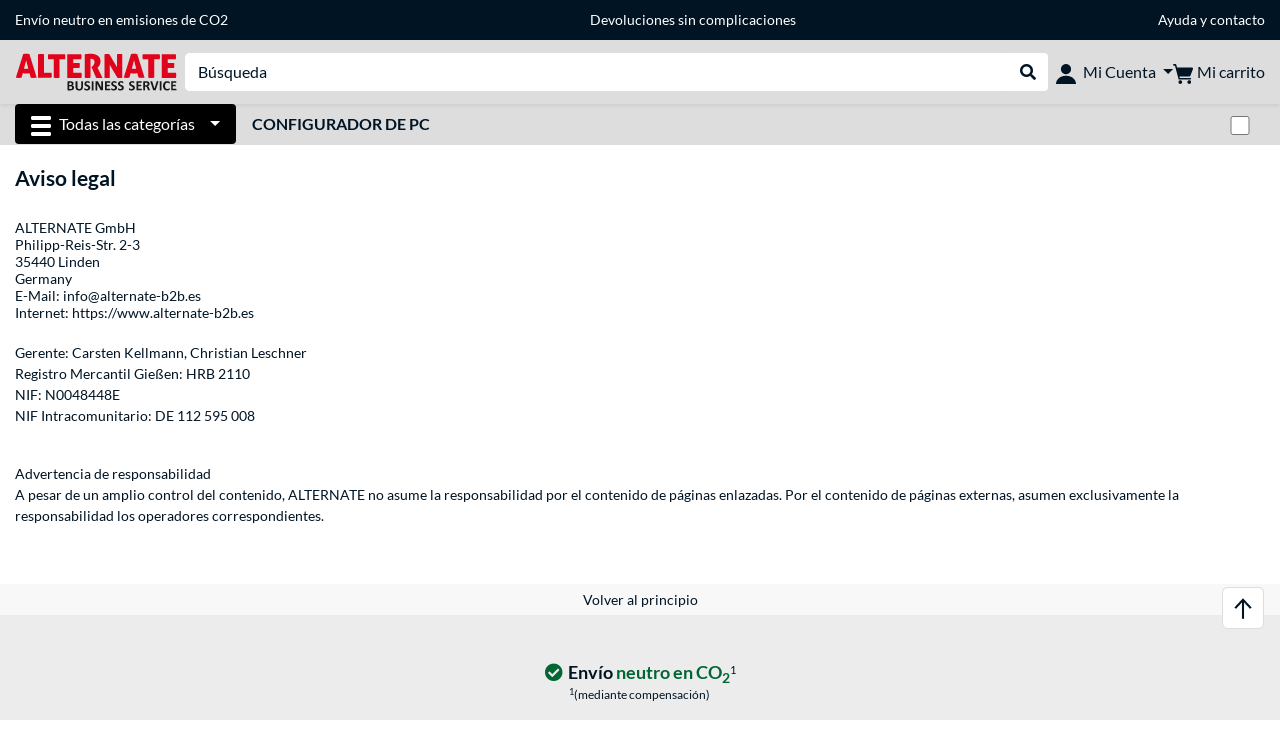

--- FILE ---
content_type: image/svg+xml
request_url: https://www.alternate-b2b.es/mobile/jakarta.faces.resource/pix/headerlogo/alt_b2b.svg.xhtml
body_size: 2327
content:
<svg xmlns="http://www.w3.org/2000/svg" xml:space="preserve" viewBox="0 0 457.3 107.2"><path d="M450 35.3c0 2.2-.3 4.6-.8 7.3h-18v13.2h23.4c.6 2.6.8 5 .8 7.1 0 2.3-.3 4.7-.8 7.4h-39.8v-67H454c.2 1.4.4 2.6.6 3.8.1 1.2.2 2.3.2 3.3 0 2-.2 4.5-.7 7.4h-22.8V28h18c.4 2.8.7 5.2.7 7.3m-73.5-17.5H361c-.6-2.7-.8-5.1-.8-7.4 0-2 .3-4.4.8-7.2h47.6c.2 1.4.4 2.6.6 3.8.1 1.2.2 2.3.2 3.3 0 2-.2 4.5-.7 7.4H393v52.1c-3.3.6-6 .8-8.2.8-2.3 0-5.1-.3-8.3-.8zm-267.1 0H93.8c-.6-2.7-.8-5.1-.8-7.4 0-2 .3-4.4.8-7.2h47.6c.2 1.4.4 2.6.6 3.8.1 1.2.2 2.3.2 3.3 0 2-.2 4.5-.7 7.4H126v52.1c-3.3.6-6 .8-8.2.8-2.3 0-5.1-.3-8.3-.8v-52zM65.1 3.5c1.7-.2 3.2-.4 4.6-.6 1.4-.1 2.6-.2 3.6-.2 1.1 0 2.4.1 3.8.2q2.1.15 4.5.6v52.1H103c.3 1.6.5 2.9.6 4s.1 2.2.1 3.1c0 1.1 0 2.2-.1 3.3s-.3 2.5-.6 4.1H65V3.5zm-24.4-.7c-1.8-.2-3.4-.3-4.8-.5-1.4-.1-2.7-.2-3.9-.2-1.4 0-2.8.1-4.2.2s-2.9.3-4.5.5L2.4 69.4c1.8.3 3.4.5 4.9.7s2.8.2 3.9.2 2.3-.1 3.4-.2q1.8-.15 3.9-.6L22 57q4.65.9 9.9.9c3.2 0 6.2-.3 9.1-.8l3.3 12.4c1.4.2 2.8.4 4 .6 1.2.1 2.5.2 3.7.2 2.7 0 5.8-.3 9.3-.8zm-9.1 17.5 6.1 24.2c-1.9.2-3.8.3-5.8.3-2.2 0-4.4-.1-6.5-.4zM345.3 2.8c-1.8-.2-3.4-.3-4.8-.5-1.4-.1-2.7-.2-3.9-.2-1.4 0-2.8.1-4.2.2s-2.9.3-4.5.5L307 69.4c1.8.3 3.4.5 4.9.7s2.8.2 3.9.2 2.3-.1 3.4-.2q1.8-.15 3.9-.6l3.5-12.6q4.65.9 9.9.9c3.2 0 6.2-.3 9.1-.8l3.3 12.4c1.4.2 2.8.4 4 .6 1.2.1 2.5.2 3.7.2 2.7 0 5.8-.3 9.3-.8zm-9.1 17.5 6.1 24.2c-1.9.2-3.8.3-5.8.3-2.2 0-4.4-.1-6.5-.4zM252.8 3.5c1.4-.2 2.6-.4 3.7-.6 1.1-.1 2.2-.2 3.3-.2s2.3.1 3.5.2c1.2.2 2.2.3 3.1.5L288 39.9V3.5c1.6-.2 3.1-.4 4.4-.6 1.3-.1 2.5-.2 3.5-.2 1.1 0 2.2.1 3.3.2 1.2.1 2.4.3 3.7.6l-.1 66.4q-.9.3-2.7.6c-1.2.2-2.4.3-3.8.3q-2.25 0-4.2-.3c-1.2-.2-2.1-.4-2.7-.5l-21.7-36.3V70c-2.7.6-5.2.8-7.4.8s-4.7-.3-7.5-.8zm-56.1 0q4.5-.45 8.4-.9c2.6-.3 5.3-.4 8.1-.4 3.4 0 6.8.3 10.2 1s6.5 1.8 9.1 3.4c2.7 1.6 4.8 3.8 6.5 6.6s2.5 6.3 2.5 10.6c0 2.3-.3 4.4-.8 6.2s-1.2 3.5-2 4.9-1.8 2.7-2.8 3.7q-1.5 1.65-3 2.7L247.4 70c-1.5.2-3.1.4-4.9.6-1.8.1-3.4.2-4.8.2-1.2 0-2.7-.1-4.3-.2s-3.1-.3-4.3-.6L216 39.5l.8-.5c.7-.4 1.6-1 2.5-1.9s1.7-1.9 2.5-3.1 1.4-2.6 2-4c.5-1.5.8-3 .8-4.7 0-3.1-.9-5.4-2.6-6.8s-3.9-2.1-6.4-2.1c-.6 0-1.1 0-1.6.1-.4.1-.7.1-.8.2v53.2c-3.3.6-6 .8-8.1.8-2.3 0-5.1-.3-8.3-.8V3.5zM183 35.3c0 2.2-.3 4.6-.8 7.3h-18v13.2h23.4c.6 2.6.8 5 .8 7.1 0 2.3-.3 4.7-.8 7.4h-39.8v-67H187c.2 1.4.4 2.6.6 3.8.1 1.2.2 2.3.2 3.3 0 2-.2 4.5-.7 7.4h-22.8V28h18c.4 2.8.7 5.2.7 7.3" style="fill:#df041c"/><path d="M166.8 97.7c0 .9-.1 1.7-.4 2.5-.2.7-.6 1.4-1 2s-1 1.1-1.6 1.5-1.3.7-2 1q-1.05.45-2.4.6c-.8.1-1.8.2-2.8.2h-6.8c-.4 0-.8-.1-1.1-.4s-.4-.7-.4-1.3V81.5c0-.6.1-1 .4-1.3s.7-.4 1.1-.4h6.4c1.6 0 2.9.1 4 .4q1.65.45 2.7 1.2c.7.5 1.3 1.2 1.7 2s.6 1.8.6 2.9c0 .6-.1 1.2-.2 1.7-.2.5-.4 1-.7 1.5-.3.4-.7.8-1.1 1.2-.4.3-.9.6-1.5.8.7.1 1.4.4 2 .7s1.1.8 1.6 1.3.8 1.1 1.1 1.8c.3.8.4 1.6.4 2.4M160.1 87c0-.5-.1-1-.2-1.4-.2-.4-.4-.7-.7-1q-.45-.45-1.2-.6c-.5-.1-1.1-.2-1.9-.2h-2.6v6.6h2.9c.8 0 1.3-.1 1.8-.3.4-.2.8-.4 1.1-.7s.5-.7.7-1.1c0-.4.1-.9.1-1.3m1.3 10.9c0-.6-.1-1.1-.3-1.6q-.3-.75-.9-1.2c-.4-.3-.9-.6-1.5-.7-.6-.2-1.4-.3-2.3-.3h-3.1v7.3h3.8c.7 0 1.3-.1 1.8-.2.5-.2.9-.4 1.3-.7s.6-.7.8-1.1c.3-.4.4-.9.4-1.5m30.4-2c0 1.6-.2 3-.7 4.2s-1.1 2.3-2 3.1c-.9.9-2 1.5-3.3 2-1.3.4-2.8.7-4.5.7-1.6 0-3-.2-4.3-.6s-2.4-1-3.2-1.8c-.9-.8-1.6-1.8-2-3-.5-1.2-.7-2.6-.7-4.3V80.6c0-.1 0-.2.1-.4.1-.1.2-.2.4-.3s.5-.1.8-.2c.3 0 .8-.1 1.3-.1s.9 0 1.2.1c.3 0 .6.1.8.2s.3.2.4.3.1.2.1.4v15.1c0 1 .1 1.9.4 2.6.2.7.6 1.4 1.1 1.8.5.5 1 .9 1.7 1.1s1.4.4 2.2.4 1.5-.1 2.2-.4c.6-.2 1.2-.6 1.6-1.1s.8-1.1 1-1.8.4-1.5.4-2.4V80.6c0-.1 0-.2.1-.4.1-.1.2-.2.4-.3s.5-.1.8-.2c.3 0 .8-.1 1.3-.1s.9 0 1.2.1c.3 0 .6.1.8.2s.3.2.4.3.1.2.1.4v15.3zm20.7 1.8c0 1.3-.3 2.5-.8 3.5s-1.2 1.9-2 2.5q-1.35 1.05-3 1.5c-1.1.3-2.4.5-3.7.5-.9 0-1.7-.1-2.5-.2s-1.4-.3-2-.5q-.9-.3-1.5-.6c-.4-.2-.7-.4-.8-.6-.2-.2-.3-.4-.4-.7s-.1-.8-.1-1.4v-1c0-.3.1-.5.1-.7.1-.2.1-.3.2-.4s.2-.1.3-.1c.2 0 .4.1.8.3.3.2.8.5 1.3.7.5.3 1.2.5 1.9.7s1.6.3 2.5.3c.6 0 1.2-.1 1.7-.2.5-.2.9-.4 1.3-.6.3-.3.6-.6.8-1s.3-.9.3-1.4c0-.6-.2-1.1-.5-1.5s-.7-.8-1.2-1.1-1.1-.6-1.7-.9-1.3-.6-2-.9-1.3-.7-2-1.1c-.6-.4-1.2-.9-1.7-1.4-.5-.6-.9-1.2-1.2-2s-.5-1.7-.5-2.7c0-1.2.2-2.3.7-3.2s1.1-1.7 1.8-2.3c.8-.6 1.7-1.1 2.7-1.4s2.2-.5 3.3-.5c.6 0 1.2 0 1.8.1s1.2.2 1.7.4 1 .3 1.4.5.7.4.8.5l.3.3c0 .1.1.2.1.4s.1.3.1.6V84c0 .3-.1.5-.1.7s-.1.3-.2.4-.2.1-.3.1-.4-.1-.7-.3q-.45-.3-1.2-.6c-.5-.2-1-.4-1.6-.6s-1.3-.3-2-.3c-.6 0-1.1.1-1.5.2s-.8.3-1.1.6q-.45.3-.6.9c-.1.3-.2.7-.2 1.1 0 .6.2 1.1.5 1.5s.7.8 1.2 1.1q.75.45 1.8.9c.7.3 1.3.6 2 .9s1.4.7 2 1.1c.7.4 1.2.9 1.8 1.4.5.6.9 1.2 1.2 2 .5.7.7 1.6.7 2.6m9.2 7c0 .1 0 .2-.1.4-.1.1-.2.2-.4.3s-.5.1-.8.2c-.3 0-.8.1-1.3.1s-.9 0-1.3-.1c-.3 0-.6-.1-.8-.2s-.3-.2-.4-.3-.1-.2-.1-.4V80.6c0-.1 0-.2.1-.4.1-.1.2-.2.4-.3s.5-.1.8-.2c.3 0 .7-.1 1.2-.1s.9 0 1.3.1c.3 0 .6.1.8.2s.3.2.4.3.1.2.1.4v24.1zm26.6-1.1c0 .3-.1.6-.2.8s-.2.4-.4.6q-.3.3-.6.3c-.2.1-.5.1-.7.1h-2.2c-.5 0-.9 0-1.2-.1s-.6-.3-.9-.5-.6-.6-.8-1c-.3-.4-.6-1-.9-1.6L234 90.3c-.4-.7-.7-1.5-1.1-2.3s-.7-1.6-1-2.4c.1.9.1 1.9.1 2.8v16.3c0 .1 0 .2-.1.4-.1.1-.2.2-.4.3s-.4.1-.7.2c-.3 0-.7.1-1.2.1s-.8 0-1.1-.1c-.3 0-.5-.1-.7-.2s-.3-.2-.4-.3-.1-.2-.1-.4v-23c0-.6.2-1.1.5-1.4.4-.3.8-.5 1.3-.5h2.8c.5 0 .9 0 1.3.1.3.1.6.2.9.4s.5.5.8.8c.2.3.5.8.7 1.3l5 9.3c.3.6.6 1.1.9 1.7.3.5.6 1.1.8 1.6s.5 1.1.8 1.6c.2.5.5 1.1.7 1.6 0-.9-.1-1.9-.1-2.9V80.4c0-.1 0-.2.1-.4.1-.1.2-.2.4-.3s.4-.1.7-.2h2.3c.3 0 .5.1.7.2q.3.15.3.3c.1.1.1.2.1.4zm20.7-.2v1c0 .3-.1.5-.1.6-.1.2-.1.3-.2.3-.1.1-.2.1-.3.1h-12.8c-.4 0-.8-.1-1.1-.4s-.4-.7-.4-1.3V81.5c0-.6.1-1 .4-1.3s.7-.4 1.1-.4h12.8c.1 0 .2 0 .3.1s.2.2.2.3c.1.2.1.4.1.6v1.9c0 .3-.1.5-.1.6-.1.2-.1.3-.2.3-.1.1-.2.1-.3.1H259v6.2h7.7c.1 0 .2 0 .3.1s.2.2.2.3c.1.2.1.4.1.6v1.8c0 .2-.1.5-.1.6-.1.2-.1.3-.2.3-.1.1-.2.1-.3.1H259v7.2h9.2c.1 0 .2 0 .3.1s.2.2.2.3c.1.2.1.4.1.6.2.8.2 1.1.2 1.5m19.3-5.7c0 1.3-.2 2.5-.8 3.5-.5 1-1.2 1.9-2 2.5q-1.35 1.05-3 1.5c-1.1.3-2.4.5-3.7.5-.9 0-1.7-.1-2.5-.2s-1.4-.3-2-.5q-.9-.3-1.5-.6c-.4-.2-.7-.4-.8-.6s-.3-.4-.4-.7-.1-.8-.1-1.4v-1c0-.3.1-.5.1-.7.1-.2.1-.3.2-.4s.2-.1.3-.1c.2 0 .4.1.8.3.3.2.8.5 1.3.7.5.3 1.2.5 1.9.7s1.6.3 2.5.3c.6 0 1.2-.1 1.7-.2.5-.2.9-.4 1.3-.6.3-.3.6-.6.8-1s.3-.9.3-1.4c0-.6-.2-1.1-.5-1.5s-.7-.8-1.2-1.1-1.1-.6-1.7-.9-1.3-.6-2-.9-1.3-.7-2-1.1c-.6-.4-1.2-.9-1.7-1.4-.5-.6-.9-1.2-1.2-2s-.5-1.7-.5-2.7c0-1.2.2-2.3.7-3.2s1.1-1.7 1.8-2.3c.8-.6 1.7-1.1 2.7-1.4s2.2-.5 3.3-.5c.6 0 1.2 0 1.8.1s1.2.2 1.7.4 1 .3 1.4.5.7.4.8.5l.3.3c0 .1.1.2.1.4s.1.3.1.6V84c0 .3-.1.5-.1.7s-.1.3-.2.4-.2.1-.3.1-.4-.1-.7-.3q-.45-.3-1.2-.6c-.5-.2-1-.4-1.6-.6s-1.3-.3-2-.3c-.6 0-1.1.1-1.5.2s-.8.3-1.1.6q-.45.3-.6.9c-.1.3-.2.7-.2 1.1 0 .6.2 1.1.5 1.5s.7.8 1.2 1.1q.75.45 1.8.9c.7.3 1.3.6 2 .9s1.4.7 2 1.1c.7.4 1.2.9 1.8 1.4.5.6.9 1.2 1.2 2 .6.7.7 1.6.7 2.6m19.1 0c0 1.3-.2 2.5-.8 3.5-.5 1-1.2 1.9-2 2.5q-1.35 1.05-3 1.5c-1.1.3-2.4.5-3.7.5-.9 0-1.7-.1-2.5-.2s-1.4-.3-2-.5q-.9-.3-1.5-.6c-.4-.2-.7-.4-.8-.6-.2-.2-.3-.4-.4-.7s-.1-.8-.1-1.4v-1c0-.3.1-.5.1-.7.1-.2.1-.3.2-.4s.2-.1.3-.1c.2 0 .4.1.8.3.3.2.8.5 1.3.7.5.3 1.2.5 1.9.7s1.6.3 2.5.3c.6 0 1.2-.1 1.7-.2.5-.2.9-.4 1.3-.6.3-.3.6-.6.8-1s.3-.9.3-1.4c0-.6-.2-1.1-.5-1.5s-.7-.8-1.2-1.1-1.1-.6-1.7-.9-1.3-.6-2-.9-1.3-.7-2-1.1c-.6-.4-1.2-.9-1.7-1.4-.5-.6-.9-1.2-1.2-2s-.5-1.7-.5-2.7c0-1.2.2-2.3.7-3.2s1.1-1.7 1.8-2.3c.8-.6 1.7-1.1 2.7-1.4s2.2-.5 3.3-.5c.6 0 1.2 0 1.8.1s1.2.2 1.7.4 1 .3 1.4.5.7.4.8.5l.3.3c0 .1.1.2.1.4s.1.3.1.6V84c0 .3-.1.5-.1.7s-.1.3-.2.4-.2.1-.3.1-.4-.1-.7-.3q-.45-.3-1.2-.6c-.5-.2-1-.4-1.6-.6s-1.3-.3-2-.3c-.6 0-1.1.1-1.5.2s-.8.3-1.1.6q-.45.3-.6.9c-.1.3-.2.7-.2 1.1 0 .6.2 1.1.5 1.5s.7.8 1.2 1.1q.75.45 1.8.9c.7.3 1.3.6 2 .9s1.4.7 2 1.1c.7.4 1.2.9 1.8 1.4.5.6.9 1.2 1.2 2 .6.7.7 1.6.7 2.6m31.3 0c0 1.3-.2 2.5-.8 3.5-.5 1-1.2 1.9-2 2.5q-1.35 1.05-3 1.5c-1.1.3-2.4.5-3.7.5-.9 0-1.7-.1-2.5-.2s-1.4-.3-2-.5q-.9-.3-1.5-.6c-.4-.2-.7-.4-.8-.6-.2-.2-.3-.4-.4-.7s-.1-.8-.1-1.4v-1c0-.3.1-.5.1-.7.1-.2.1-.3.2-.4s.2-.1.3-.1c.2 0 .4.1.8.3.3.2.8.5 1.3.7.5.3 1.2.5 1.9.7s1.6.3 2.5.3c.6 0 1.2-.1 1.7-.2.5-.2.9-.4 1.3-.6.3-.3.6-.6.8-1s.3-.9.3-1.4c0-.6-.2-1.1-.5-1.5s-.7-.8-1.2-1.1-1.1-.6-1.7-.9-1.3-.6-2-.9-1.3-.7-2-1.1c-.6-.4-1.2-.9-1.7-1.4-.5-.6-.9-1.2-1.2-2s-.5-1.7-.5-2.7c0-1.2.2-2.3.7-3.2s1.1-1.7 1.8-2.3c.8-.6 1.7-1.1 2.7-1.4s2.2-.5 3.3-.5c.6 0 1.2 0 1.8.1s1.2.2 1.7.4 1 .3 1.4.5.7.4.8.5l.3.3c0 .1.1.2.1.4s.1.3.1.6V84c0 .3-.1.5-.1.7s-.1.3-.2.4-.2.1-.3.1-.4-.1-.7-.3q-.45-.3-1.2-.6c-.5-.2-1-.4-1.6-.6s-1.3-.3-2-.3c-.6 0-1.1.1-1.5.2s-.8.3-1.1.6q-.45.3-.6.9c-.1.3-.2.7-.2 1.1 0 .6.2 1.1.5 1.5s.7.8 1.2 1.1q.75.45 1.8.9c.7.3 1.3.6 2 .9s1.4.7 2 1.1c.7.4 1.2.9 1.8 1.4.5.6.9 1.2 1.2 2 .5.7.7 1.6.7 2.6m19.1 5.7v1c0 .3-.1.5-.1.6-.1.2-.1.3-.2.3-.1.1-.2.1-.3.1h-12.8c-.4 0-.8-.1-1.1-.4s-.4-.7-.4-1.3V81.5c0-.6.1-1 .4-1.3s.7-.4 1.1-.4h12.8c.1 0 .2 0 .3.1s.2.2.2.3c.1.2.1.4.1.6v1.9c0 .3-.1.5-.1.6-.1.2-.1.3-.2.3-.1.1-.2.1-.3.1h-9.1v6.2h7.7c.1 0 .2 0 .3.1s.2.2.2.3.1.4.1.6v1.8c0 .2-.1.5-.1.6-.1.2-.1.3-.2.3-.1.1-.2.1-.3.1h-7.7v7.2h9.2c.1 0 .2 0 .3.1s.2.2.2.3c.1.2.1.4.1.6-.1.8-.1 1.1-.1 1.5m23.5 1.3c0 .1 0 .3-.1.4s-.2.2-.4.2c-.2.1-.5.1-.9.1H377c-.3 0-.6-.1-.8-.1-.2-.1-.3-.2-.4-.3s-.1-.2-.2-.4l-2.3-5.7c-.3-.6-.5-1.2-.8-1.7s-.6-.9-.9-1.3c-.3-.3-.7-.6-1.1-.8q-.6-.3-1.5-.3h-1.6v9.7c0 .1 0 .2-.1.4-.1.1-.2.2-.4.3s-.5.1-.8.2c-.3 0-.8.1-1.3.1s-.9 0-1.3-.1c-.3 0-.6-.1-.8-.2s-.3-.2-.4-.3-.1-.2-.1-.4v-23c0-.6.1-1 .4-1.3s.7-.4 1.1-.4h8.3c.4 0 .8.1 1.2.1 1 .1 2 .4 2.8.8s1.5.8 2.1 1.4 1 1.3 1.3 2c.3.8.5 1.7.5 2.7 0 .9-.1 1.6-.3 2.3s-.5 1.3-1 1.9c-.4.6-.9 1-1.6 1.4-.6.4-1.3.7-2.1 1 .4.2.7.4 1.1.7.3.3.7.6.9 1s.6.8.8 1.3c.3.5.5 1 .8 1.6l2.2 5c.2.5.3.9.4 1.1.2.3.2.5.2.6m-6.7-17.3c0-.8-.2-1.6-.6-2.1-.4-.6-1-1-1.9-1.2-.3-.1-.6-.1-.9-.2-.3 0-.8-.1-1.4-.1h-2.3V91h2.6c.7 0 1.4-.1 1.9-.3.6-.2 1-.4 1.4-.8.4-.3.6-.7.8-1.2.3-.3.4-.8.4-1.3m22.8 17.1c-.1.2-.2.4-.3.5s-.3.2-.5.3-.6.1-1 .1h-4c-.3 0-.5-.1-.6-.1-.2-.1-.3-.1-.4-.2l-.3-.3c-.1-.1-.1-.3-.2-.4l-7.6-22.6c-.2-.5-.3-.8-.3-1.1s0-.5.2-.6.4-.2.8-.3h3.1c.3 0 .6.1.8.1.2.1.3.2.4.3s.1.3.2.5l6.2 19.7 6.1-19.6c.1-.2.1-.4.2-.5s.2-.2.4-.3.5-.1.8-.2h1.5c.6 0 1.1 0 1.4.1.3 0 .6.1.7.3s.2.4.1.6c0 .3-.1.6-.3 1.1zm16.4.2c0 .1 0 .2-.1.4-.1.1-.2.2-.4.3s-.5.1-.8.2c-.3 0-.8.1-1.3.1s-.9 0-1.3-.1c-.3 0-.6-.1-.8-.2s-.3-.2-.4-.3-.1-.2-.1-.4V80.6c0-.1 0-.2.1-.4.1-.1.2-.2.4-.3s.5-.1.8-.2c.3 0 .7-.1 1.2-.1s.9 0 1.3.1c.3 0 .6.1.8.2s.3.2.4.3.1.2.1.4v24.1zm23.2-3.2v.8c0 .2 0 .4-.1.6 0 .2-.1.3-.2.4s-.2.3-.3.4c-.1.2-.4.3-.8.6-.4.2-.9.5-1.5.7s-1.3.4-2.1.5-1.6.2-2.5.2c-1.8 0-3.3-.3-4.7-.8q-2.1-.75-3.6-2.4c-1-1.1-1.7-2.4-2.3-4-.5-1.6-.8-3.5-.8-5.6 0-2.2.3-4.1.9-5.8q.9-2.55 2.4-4.2c1-1.1 2.3-2 3.7-2.6q2.25-.9 4.8-.9c.7 0 1.4.1 2.1.2s1.3.3 1.8.5c.6.2 1.1.4 1.5.7.4.2.8.5.9.6l.4.4c.1.1.1.3.2.5 0 .2.1.4.1.7v1.9c0 .3-.1.5-.1.7s-.1.3-.2.4-.2.1-.3.1c-.2 0-.4-.1-.8-.3-.3-.2-.7-.5-1.2-.8s-1.1-.5-1.7-.8q-1.05-.3-2.4-.3-1.5 0-2.7.6c-.8.4-1.5 1-2 1.8-.6.8-1 1.7-1.3 2.8s-.4 2.3-.4 3.7c0 1.5.2 2.8.5 3.9s.8 2 1.3 2.7c.6.7 1.3 1.2 2.1 1.6.8.3 1.7.5 2.7.5q1.35 0 2.4-.3c.7-.2 1.2-.5 1.7-.7.5-.3.9-.5 1.2-.7s.5-.3.7-.3c.1 0 .2 0 .3.1s.1.2.2.3c.1.2.1.4.1.7zm18.9 1.9v1c0 .3-.1.5-.1.6-.1.2-.1.3-.2.3-.1.1-.2.1-.3.1h-12.8c-.4 0-.8-.1-1.1-.4s-.4-.7-.4-1.3V81.5c0-.6.1-1 .4-1.3s.7-.4 1.1-.4H455c.1 0 .2 0 .3.1s.2.2.2.3c.1.2.1.4.1.6v1.9c0 .3-.1.5-.1.6-.1.2-.1.3-.2.3-.1.1-.2.1-.3.1h-9.1v6.2h7.7c.1 0 .2 0 .3.1s.2.2.2.3c.1.2.1.4.1.6v1.8c0 .2-.1.5-.1.6-.1.2-.1.3-.2.3-.1.1-.2.1-.3.1h-7.7v7.2h9.2c.1 0 .2 0 .3.1s.2.2.2.3c.1.2.1.4.1.6.1.8.2 1.1.2 1.5" style="fill:#1a171b"/></svg>